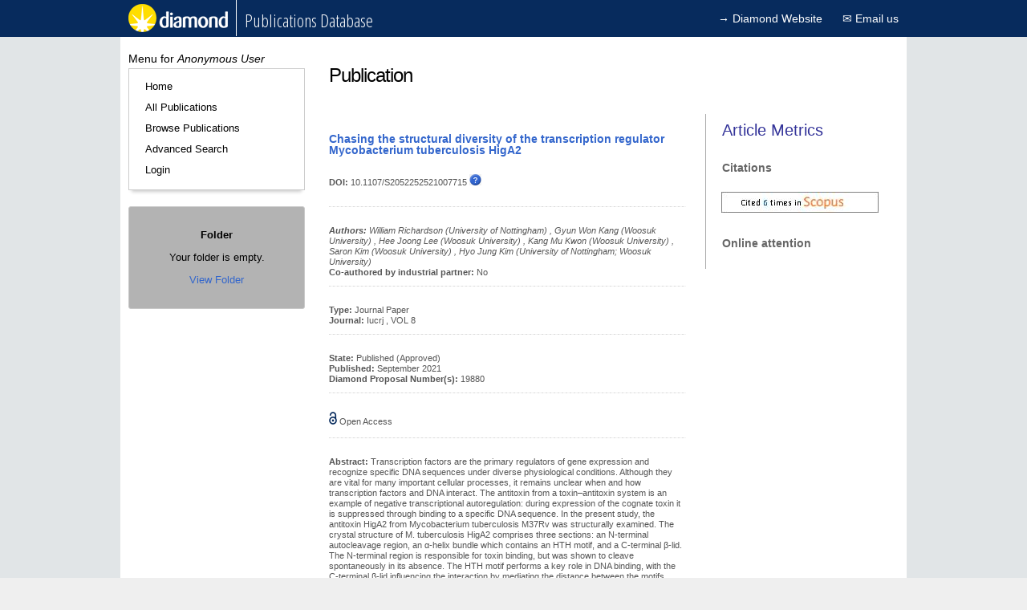

--- FILE ---
content_type: text/html;charset=UTF-8
request_url: https://publications.diamond.ac.uk/pubman/viewpublication?publicationId=13957
body_size: 14136
content:
<!DOCTYPE html>
<html>

	<head>
	
		<title>Diamond Publications - Publication</title>
	  
		












<!--Check role-->












	


<!-- set user id -->


<!--Check can add new publication-->


<!--Check if export in progress -->













<link href="/pubman/css/reset.css" rel="stylesheet" type="text/css" />
<link href="/pubman/css/style.css?v=2.14" rel="stylesheet" type="text/css" />
<link href="/pubman/css/ajaxsearch.css" rel="stylesheet" type="text/css" />
<link href="/pubman/images/fonts/sprites.css" rel="stylesheet" type="text/css" />
<link href="/pubman/css/jquery-ui.css" rel="stylesheet">
<link href='https://fonts.googleapis.com/css?family=Open+Sans+Condensed:300' rel='stylesheet' type='text/css'>


<script src="/pubman/js/jquery-3.7.1.min.js" type="text/javascript"></script>
<script src="/pubman/js/jquery-ui.js" type="text/javascript"></script>

<script src="/pubman/js/jquery.ajaxqueue.js" type="text/javascript"></script>
<script src="/pubman/js/jquery.autocomplete.min.js" type="text/javascript"></script>
<script src="/pubman/js/ajaxsearch.js" type="text/javascript"></script>

<script src="/pubman/js/javascript.js" type="text/javascript"></script>

<!--Altmetric API Script-->
<script type='text/javascript' src='https://d1bxh8uas1mnw7.cloudfront.net/assets/embed.js'></script>
<!--End of Altmetric API Script-->


	  
	</head>
	
	<body>
	
			<div id="header">
	
	<div id="topmenuinner">   
 <a href="/pubman/searchpublicationsquick" class="home">
   <img src="/pubman/images/header/topmenulogo.png" alt="Diamond Home Page" title="Diamond Publications Database">
</a>
<h1>Publications Database</h1>
  <span class="metnav"><a target="_blank" alt="Main Diamond Website" href="http://www.diamond.ac.uk">&rarr;&nbsp;Diamond Website</a>
  <a href="mailto:publications@diamond.ac.uk" class="contactUs">
&#9993; Email us</a>  
  
  

</span>
</div>
	
	</div>

		
		<div id="main" class="clear">
		
			<div id="mainContent">
				<h1>Publication</h1>
				<!--Altmetric-->
        
	    <div id="altmetricbadge">
	    	<h1>Article Metrics</h1>
	    	<h3>Citations</h3>
	    	<iframe width="210" height="50" scrolling="no" class="scopusIframe" src="https://api.elsevier.com/content/abstract/citation-count?doi=10.1107/S2052252521007715&httpAccept=text/html&apiKey=5f7894ff16b6e95fc4c991a8658ad9dc"></iframe>
	    	<br/>        
		    <h3>Online attention</h3>
		    <div data-badge-details="right" data-badge-type="medium-donut" data-doi="10.1107/S2052252521007715" data-condensed="true" class="altmetric-embed"></div>
		</div>
    
<!--End of Altmetric-->
<div class="result">
    <h2>
        
            
                <a target="_blank" href="http://dx.doi.org/10.1107/S2052252521007715"> Chasing the structural diversity of the transcription regulator Mycobacterium tuberculosis HigA2
                </a>
            
            
            
        

        

    </h2>

    

    
        <p class="gray">
            
                <strong>DOI: </strong>
                10.1107/S2052252521007715
                <a href="viewhelp?helpTitleContentIdentifier=help-doi-title&amp;helpTextContentIdentifier=help-doi-text"
                    target="_blank" onclick="return popup(this.href);"><img src="images/help_btn.gif" alt="DOI Help" /></a>
                <br />
            
            
            
            
            <br />
        </p>
    

    <p class="gray">
        <em> <strong>Authors: </strong> 
                
                    William
                
                
                    Richardson
                
                
                    (University of Nottingham)
                
                ,
            
                
                    Gyun Won
                
                
                    Kang
                
                
                    (Woosuk University)
                
                ,
            
                
                    Hee Joong
                
                
                    Lee
                
                
                    (Woosuk University)
                
                ,
            
                
                    Kang Mu
                
                
                    Kwon
                
                
                    (Woosuk University)
                
                ,
            
                
                    Saron
                
                
                    Kim
                
                
                    (Woosuk University)
                
                ,
            
                
                    Hyo Jung
                
                
                    Kim
                
                
                    (University of Nottingham; Woosuk University)
                
                
            
        </em> <br /> <strong>Co-authored by industrial partner: </strong>
        
            
            
                No
            
        
    </p>

    <p class="gray">
        <strong>Type: </strong>
        Journal Paper
        <br />
        
            
                <strong>Journal: </strong>
                Iucrj
            
            , VOL 8
            
            
        
        

        
        
        
         
    </p>

    <p class="gray">

        <strong>State: </strong>
        Published (Approved)
        <br />
        
            <strong>Published: </strong>
            September 2021
            <br />
        
        
            <strong>Diamond Proposal Number(s): </strong>
            
                19880
                
            
            <br />
        
    </p>
    
    
    
    
    
        <div class="gray">
            <img src="/pubman/images/open_access.png" alt="Open Access" title="Open Access">
            <span>Open Access</span>
        </div>
    

    
        <p class="gray">
            <strong>Abstract: </strong>
            Transcription factors are the primary regulators of gene expression and recognize specific DNA sequences under diverse physiological conditions. Although they are vital for many important cellular processes, it remains unclear when and how transcription factors and DNA interact. The antitoxin from a toxin–antitoxin system is an example of negative transcriptional autoregulation: during expression of the cognate toxin it is suppressed through binding to a specific DNA sequence. In the present study, the antitoxin HigA2 from Mycobacterium tuberculosis M37Rv was structurally examined. The crystal structure of M. tuberculosis HigA2 comprises three sections: an N-terminal autocleavage region, an α-helix bundle which contains an HTH motif, and a C-terminal β-lid. The N-terminal region is responsible for toxin binding, but was shown to cleave spontaneously in its absence. The HTH motif performs a key role in DNA binding, with the C-terminal β-lid influencing the interaction by mediating the distance between the motifs. However, M. tuberculosis HigA2 exhibits a unique coordination of the HTH motif and no DNA-binding activity is detected. Three crystal structures of M. tuberculosis HigA2 show a flexible alignment of the HTH motif, which implies that the motif undergoes structural rearrangement to interact with DNA. This study reveals the molecular mechanisms of how transcription factors interact with partner proteins or DNA.
        </p>
    

    
        <p class="gray">
            <strong>Journal Keywords: </strong>
            toxin–antitoxin systems; Mycobacterium tuberculosis; transcription factors; HigBA; HigA2; crystal structure; structure determination; X-ray crystallography
        </p>
    

    
        <p class="gray">
            <strong>Diamond Keywords: </strong>
            Tuberculosis (TB); Bacteria
        </p>
    

    <p class="gray">

        <strong>Subject Areas: </strong>

        
            Biology and Bio-materials
        

        <br />
        
        
        
        <br />
        
        

        
            
                
                    

                        <br />
                        <strong>Instruments: </strong>

                        
                            I04-Macromolecular Crystallography
                            
                        
                        
                            <p class="gray">
                                <strong>Other Facilities: </strong>
                                BL-5C at Pohang Light Source (PLS)
                            </p>
                        
                    
                    
                
            
            
        
<!-- 
        
-->
            <p class="gray">
            		
                    <strong>Added On: </strong>
                    30/08/2021 08:29
                    <br />
					                    
                    
            </p>

        
            <p class="gray">
                <strong>Documents: </strong> <br />
                
                    
                        
                        <a href="downloadpublicationdocument?publicationDocumentId=5770">lz5052.pdf</a>
                        <br />
                    
                
            </p>
        
    </p>    
	
	    
    <p class="gray">
        <strong>Discipline Tags: </strong><br/><br/>
        
        	
        		
        	
        
        	
        		
        	
        
        	
        		
        	
        
        	
        		
        	
        
        	
        		
        	
        
        	
        		
        	
        
        	
        
        	
        
		                       
   			   				
   				<span class="tag">
   					<a href="searchpublicationsadvanced?tagName=Pathogens&advancedsearch=Search&publicationStates%5b4%5d.selected=true">Pathogens</a>
   				</span>
   				
   				  				
   		   			
                               
   			   				
   				<span class="tag">
   					<a href="searchpublicationsadvanced?tagName=Infectious Diseases&advancedsearch=Search&publicationStates%5b4%5d.selected=true">Infectious Diseases</a>
   				</span>
   				
   				  				
   		   			
                               
   			   				
   				<span class="tag">
   					<a href="searchpublicationsadvanced?tagName=Health &amp; Wellbeing&advancedsearch=Search&publicationStates%5b4%5d.selected=true">Health &amp; Wellbeing</a>
   				</span>
   				
   				  				
   		   			
                               
   			   				
   				<span class="tag">
   					<a href="searchpublicationsadvanced?tagName=Genetics&advancedsearch=Search&publicationStates%5b4%5d.selected=true">Genetics</a>
   				</span>
   				
   				  				
   		   			
                               
   			   				
   				<span class="tag">
   					<a href="searchpublicationsadvanced?tagName=Structural biology&advancedsearch=Search&publicationStates%5b4%5d.selected=true">Structural biology</a>
   				</span>
   				
   				  				
   		   			
                               
   			   				
   				<span class="tag">
   					<a href="searchpublicationsadvanced?tagName=Life Sciences &amp; Biotech&advancedsearch=Search&publicationStates%5b4%5d.selected=true">Life Sciences &amp; Biotech</a>
   				</span>
   				
   				  				
   		   			
                               
   					
                               
   					
        
	<br><br>
		
		
        <strong>Technical Tags: </strong><br/><br/>
        
        	
        
        	
        
        	
        
        	
        
        	
        
        	
        
        	
        		
        	
        
        	
        		
        	
        
		                       
   					
                               
   					
                               
   					
                               
   					
                               
   					
                               
   					
                               
   			   				
   				<span class="tag">
   					<a href="searchpublicationsadvanced?tagName=Diffraction&advancedsearch=Search&publicationStates%5b4%5d.selected=true">Diffraction</a>
   				</span>
   				   				
   		   			
                               
   			   				
   				<span class="tag">
   					<a href="searchpublicationsadvanced?tagName=Macromolecular Crystallography (MX)&advancedsearch=Search&publicationStates%5b4%5d.selected=true">Macromolecular Crystallography (MX)</a>
   				</span>
   				   				
   		   			
        
    
    
    
        
    <div class="gray nodash">
    	<a href="mailto:PUBLICATIONS@diamond.ac.uk?subject=Chasing the structural diversity of the transcription regulator Mycobacterium tuberculosis HigA2 - 10.1107/S2052252521007715">Report an Issue with this Publication</a>
    	<!-- 
        <form action="reportIssueWithPublication" method="get">
            <input type="hidden" name="publicationId" id="publicationId" value="13957" /> <input
                class="button" type="submit" value="Report an Issue with this Publication" />
        </form>
         -->
        <br /> <br />
        
    </div>

</div>

			</div>
					
			











<div id="sidebar">
	<h2>Menu for <i>Anonymous User</i></h2>
	
		
		
			<div id="main_nav">
	<ul>		
		<li><a href="/pubman/viewhome">Home</a></li>
		<li><a href="/pubman/viewpublications?d-16523-s=2&amp;d-16523-p=1&amp;d-16523-o=1">All Publications</a></li>
		<li><a href="/pubman/browsepublications">Browse Publications</a></li>
		<li><a href="/pubman/searchpublicationsadvanced">Advanced Search</a></li>		
		<li><a href="/pubman/viewhomesecure">Login</a></li>
	</ul>
</div>
		
	
	








<div id="folder_nav" class="side_box">
		
	<p>
		<strong class="">Folder</strong>	
	</p>
	<p>	
		
			
				Your folder is empty.
			
			
			
		
	</p>
	<p>
		<a href="/pubman/viewfolder">View Folder</a>
	</p>			
</div>
</div>
				
		</div>
			
			<div id="footer">
		<p>
			&copy;Diamond Light Source Ltd. | 
			<a href="https://www.diamond.ac.uk/Home/Legal-and-Compliance.html">Legal Notices</a> |
			Last Updated: 09/12/2025 | Version: 2.19.0
		</p>
	</div>

	</body>
</html>


--- FILE ---
content_type: text/html;charset=UTF-8
request_url: https://api.elsevier.com/content/abstract/citation-count?doi=10.1107/S2052252521007715&httpAccept=text/html&apiKey=5f7894ff16b6e95fc4c991a8658ad9dc
body_size: -18
content:
<a href="https://www.scopus.com/inward/citedby.uri?partnerID=HzOxMe3b&amp;scp=85114505239&amp;origin=inward" target="_blank"><image alt="cited by count" border="0" src="https://api.elsevier.com/content/abstract/citation-count?eid=2-s2.0-85114505239&amp;httpAccept=image%2Fjpeg&amp;apiKey=5f7894ff16b6e95fc4c991a8658ad9dc"/></a>